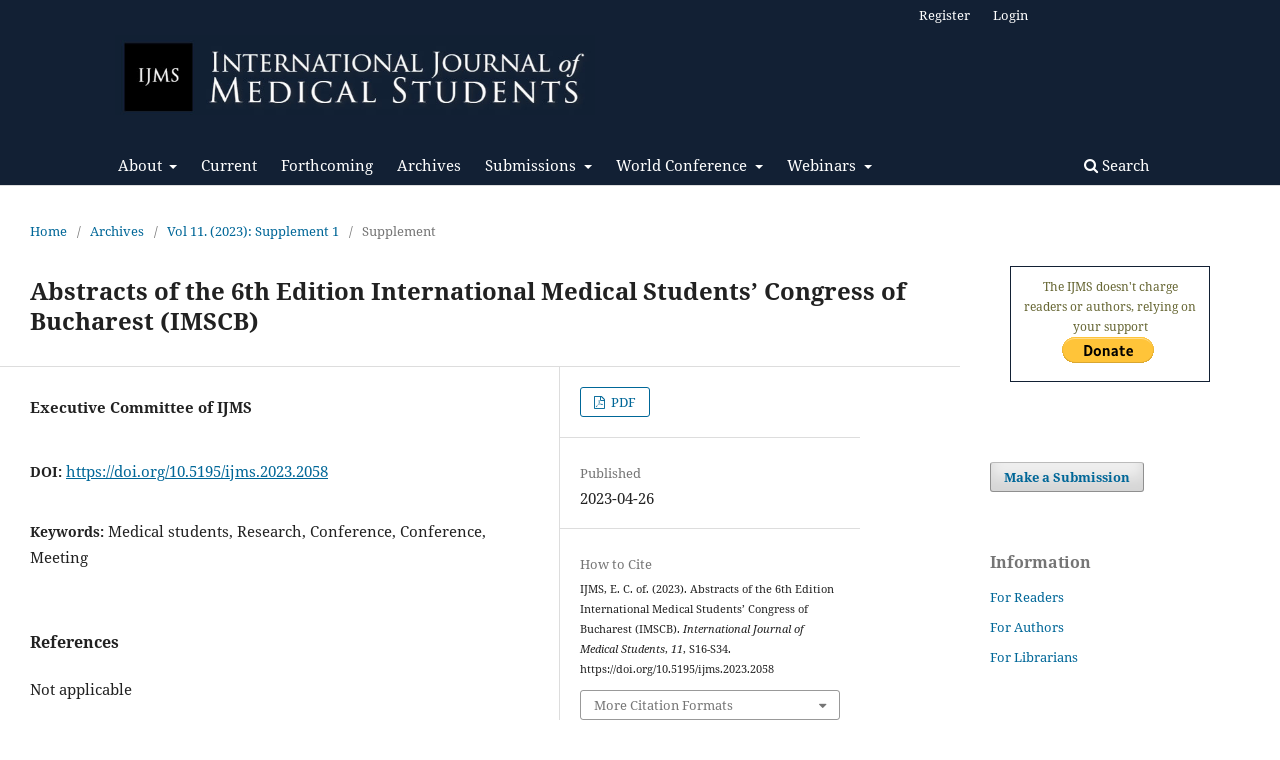

--- FILE ---
content_type: text/html; charset=utf-8
request_url: https://ijms.pitt.edu/IJMS/article/view/2058?articlesBySameAuthorPage=2
body_size: 49105
content:
<!DOCTYPE html>
<html lang="en-US" xml:lang="en-US">
<head>
	<meta charset="utf-8">
	<meta name="viewport" content="width=device-width, initial-scale=1.0">
	<title>
		Abstracts of the 6th Edition International Medical Students’ Congress of Bucharest (IMSCB)
							| International Journal of Medical Students
			</title>

	
<link rel="icon" href="https://ijms.pitt.edu/public/journals/1/favicon_en_US.png" />
<meta name="generator" content="Open Journal Systems 3.3.0.21" />
<link rel="schema.DC" href="http://purl.org/dc/elements/1.1/" />
<meta name="DC.Creator.PersonalName" content="Executive Committee of IJMS"/>
<meta name="DC.Date.created" scheme="ISO8601" content="2023-04-26"/>
<meta name="DC.Date.dateSubmitted" scheme="ISO8601" content="2023-04-21"/>
<meta name="DC.Date.issued" scheme="ISO8601" content="2023-12-19"/>
<meta name="DC.Date.modified" scheme="ISO8601" content="2023-12-19"/>
<meta name="DC.Format" scheme="IMT" content="application/pdf"/>
<meta name="DC.Identifier" content="2058"/>
<meta name="DC.Identifier.pageNumber" content="S16-S34"/>
<meta name="DC.Identifier.DOI" content="10.5195/ijms.2023.2058"/>
<meta name="DC.Identifier.URI" content="https://ijms.pitt.edu/IJMS/article/view/2058"/>
<meta name="DC.Language" scheme="ISO639-1" content="en"/>
<meta name="DC.Rights" content="Copyright (c) 2023 Executive Committee of IJMS"/>
<meta name="DC.Rights" content="https://creativecommons.org/licenses/by/4.0"/>
<meta name="DC.Source" content="International Journal of Medical Students"/>
<meta name="DC.Source.ISSN" content="2076-6327"/>
<meta name="DC.Source.URI" content="https://ijms.pitt.edu/IJMS"/>
<meta name="DC.Subject" xml:lang="en" content="Medical students"/>
<meta name="DC.Subject" xml:lang="en" content="Research, Conference"/>
<meta name="DC.Subject" xml:lang="en" content="Conference"/>
<meta name="DC.Subject" xml:lang="en" content="Meeting"/>
<meta name="DC.Title" content="Abstracts of the 6th Edition International Medical Students’ Congress of Bucharest (IMSCB)"/>
<meta name="DC.Type" content="Text.Serial.Journal"/>
<meta name="DC.Type.articleType" content="Supplement"/>
<meta name="gs_meta_revision" content="1.1"/>
<meta name="citation_journal_title" content="International Journal of Medical Students"/>
<meta name="citation_journal_abbrev" content="Int J Med Stud"/>
<meta name="citation_issn" content="2076-6327"/> 
<meta name="citation_author" content="Executive Committee of IJMS"/>
<meta name="citation_title" content="Abstracts of the 6th Edition International Medical Students’ Congress of Bucharest (IMSCB)"/>
<meta name="citation_language" content="en"/>
<meta name="citation_date" content="2023/04/26"/>
<meta name="citation_firstpage" content="S16"/>
<meta name="citation_lastpage" content="S34"/>
<meta name="citation_doi" content="10.5195/ijms.2023.2058"/>
<meta name="citation_abstract_html_url" content="https://ijms.pitt.edu/IJMS/article/view/2058"/>
<meta name="citation_keywords" xml:lang="en" content="Medical students"/>
<meta name="citation_keywords" xml:lang="en" content="Research, Conference"/>
<meta name="citation_keywords" xml:lang="en" content="Conference"/>
<meta name="citation_keywords" xml:lang="en" content="Meeting"/>
<meta name="citation_pdf_url" content="https://ijms.pitt.edu/IJMS/article/download/2058/2132"/>
<meta name="citation_reference" content="Not applicable"/>
<!-- Go to www.addthis.com/dashboard to customize your tools -->
<script type="text/javascript" src="//s7.addthis.com/js/300/addthis_widget.js#pubid=ra-5d712a92e6f16faf"></script>
	<link rel="stylesheet" href="https://ijms.pitt.edu/IJMS/$$$call$$$/page/page/css?name=stylesheet" type="text/css" /><link rel="stylesheet" href="https://ijms.pitt.edu/IJMS/$$$call$$$/page/page/css?name=font" type="text/css" /><link rel="stylesheet" href="https://ijms.pitt.edu/lib/pkp/styles/fontawesome/fontawesome.css?v=3.3.0.21" type="text/css" /><link rel="stylesheet" href="https://ijms.pitt.edu/plugins/generic/citations/css/citations.css?v=3.3.0.21" type="text/css" /><link rel="stylesheet" href="https://ijms.pitt.edu/public/journals/1/styleSheet.css?d=2022-07-18+11%3A48%3A00" type="text/css" />
</head>
<body class="pkp_page_article pkp_op_view has_site_logo" dir="ltr">

	<div class="pkp_structure_page">

				<header class="pkp_structure_head" id="headerNavigationContainer" role="banner">
						
 <nav class="cmp_skip_to_content" aria-label="Jump to content links">
	<a href="#pkp_content_main">Skip to main content</a>
	<a href="#siteNav">Skip to main navigation menu</a>
		<a href="#pkp_content_footer">Skip to site footer</a>
</nav>

			<div class="pkp_head_wrapper">

				<div class="pkp_site_name_wrapper">
					<button class="pkp_site_nav_toggle">
						<span>Open Menu</span>
					</button>
										<div class="pkp_site_name">
																<a href="						https://ijms.pitt.edu/IJMS/index
					" class="is_img">
							<img src="https://ijms.pitt.edu/public/journals/1/pageHeaderLogoImage_en_US.jpg" width="719" height="120" alt="International Journal of Medical Students" />
						</a>
										</div>
				</div>

				
				<nav class="pkp_site_nav_menu" aria-label="Site Navigation">
					<a id="siteNav"></a>
					<div class="pkp_navigation_primary_row">
						<div class="pkp_navigation_primary_wrapper">
																				<ul id="navigationPrimary" class="pkp_navigation_primary pkp_nav_list">
								<li class="">
				<a href="https://ijms.info/IJMS/about">
					About
				</a>
									<ul>
																					<li class="">
									<a href="https://ijms.pitt.edu/IJMS/about">
										About the Journal
									</a>
								</li>
																												<li class="">
									<a href="https://ijms.pitt.edu/IJMS/about/editorialTeam">
										Editorial Team
									</a>
								</li>
																												<li class="">
									<a href="https://ijms.info/IJMS/about#indexing">
										Indexing
									</a>
								</li>
																												<li class="">
									<a href="http://ijms.info/IJMS/statistics">
										Statistics
									</a>
								</li>
																												<li class="">
									<a href="https://ijms.info/IJMS/about#policies">
										Policies
									</a>
								</li>
																												<li class="">
									<a href="https://ijms.info/IJMS/about#license">
										License
									</a>
								</li>
																												<li class="">
									<a href="https://ijms.info/IJMS/about#others">
										Others
									</a>
								</li>
																												<li class="">
									<a href="https://ijms.pitt.edu/IJMS/announcement">
										Announcements
									</a>
								</li>
																		</ul>
							</li>
								<li class="">
				<a href="https://ijms.pitt.edu/IJMS/issue/current">
					Current
				</a>
							</li>
								<li class="">
				<a href="https://ijms.info/IJMS/issue/view/forthcoming">
					Forthcoming
				</a>
							</li>
								<li class="">
				<a href="https://ijms.pitt.edu/IJMS/issue/archive">
					Archives
				</a>
							</li>
								<li class="">
				<a href="https://ijms.pitt.edu/IJMS/about/submissions">
					Submissions
				</a>
									<ul>
																					<li class="">
									<a href="https://ijms.pitt.edu/IJMS/about/submissions">
										Instructions for Authors
									</a>
								</li>
																												<li class="">
									<a href="https://ijms.info/IJMS/about/submissions#articleType">
										Article Types
									</a>
								</li>
																												<li class="">
									<a href="https://ijms.info/IJMS/about/submissions#generalinstructions">
										General Instructions
									</a>
								</li>
																												<li class="">
									<a href="https://ijms.info/IJMS/about/submissions#publishingCriteria">
										Publishing Criteria
									</a>
								</li>
																												<li class="">
									<a href="https://ijms.info/IJMS/about/submissions#submissionAndEditorial">
										Submission Process
									</a>
								</li>
																												<li class="">
									<a href="https://ijms.info/IJMS/about/submissions#editorialEthic">
										Editorial Ethics
									</a>
								</li>
																												<li class="">
									<a href="https://ijms.info/IJMS/about/submissions#copyright">
										Copyright Notice
									</a>
								</li>
																												<li class="">
									<a href="https://ijms.pitt.edu/IJMS/about/privacy">
										Privacy Statement
									</a>
								</li>
																		</ul>
							</li>
								<li class="">
				<a href="https://ijms.info/IJMS/Conference">
					World Conference
				</a>
									<ul>
																					<li class="">
									<a href="https://ijms.pitt.edu/IJMS/Conference/welcome">
										Welcome message
									</a>
								</li>
																												<li class="">
									<a href="https://ijms.pitt.edu/IJMS/Conference/norms">
										Submission Guidelines
									</a>
								</li>
																												<li class="">
									<a href="https://ijms.pitt.edu/IJMS/Conference/sponsors">
										Sponsors & Partners
									</a>
								</li>
																												<li class="">
									<a href="https://ijms.pitt.edu/IJMS/Conference/editions">
										WCMSR Editions
									</a>
								</li>
																		</ul>
							</li>
								<li class="">
				<a href="https://ijms.info/IJMS/webinars">
					Webinars
				</a>
									<ul>
																					<li class="">
									<a href="https://ijms.pitt.edu/IJMS/webinars/meded">
										MedEd Research Webinars
									</a>
								</li>
																												<li class="">
									<a href="https://ijms.pitt.edu/IJMS/webinars/pathways">
										Research Pathways
									</a>
								</li>
																		</ul>
							</li>
			</ul>

				

																						<div class="pkp_navigation_search_wrapper">
									<a href="https://ijms.pitt.edu/IJMS/search" class="pkp_search pkp_search_desktop">
										<span class="fa fa-search" aria-hidden="true"></span>
										Search
									</a>
								</div>
													</div>
					</div>
					<div class="pkp_navigation_user_wrapper" id="navigationUserWrapper">
							<ul id="navigationUser" class="pkp_navigation_user pkp_nav_list">
								<li class="profile">
				<a href="https://ijms.pitt.edu/IJMS/user/register">
					Register
				</a>
							</li>
								<li class="profile">
				<a href="https://ijms.pitt.edu/IJMS/login">
					Login
				</a>
							</li>
										</ul>

					</div>
				</nav>
			</div><!-- .pkp_head_wrapper -->
		</header><!-- .pkp_structure_head -->

						<div class="pkp_structure_content has_sidebar">
			<div class="pkp_structure_main" role="main">
				<a id="pkp_content_main"></a>

<div class="page page_article">
			<nav class="cmp_breadcrumbs" role="navigation" aria-label="You are here:">
	<ol>
		<li>
			<a href="https://ijms.pitt.edu/IJMS/index">
				Home
			</a>
			<span class="separator">/</span>
		</li>
		<li>
			<a href="https://ijms.pitt.edu/IJMS/issue/archive">
				Archives
			</a>
			<span class="separator">/</span>
		</li>
					<li>
				<a href="https://ijms.pitt.edu/IJMS/issue/view/v11suppl01">
					Vol 11. (2023): Supplement 1
				</a>
				<span class="separator">/</span>
			</li>
				<li class="current" aria-current="page">
			<span aria-current="page">
									Supplement
							</span>
		</li>
	</ol>
</nav>
	
		  	 <article class="obj_article_details">

		
	<h1 class="page_title">
		Abstracts of the 6th Edition International Medical Students’ Congress of Bucharest (IMSCB)
	</h1>

	
	<div class="row">
		<div class="main_entry">

							<section class="item authors">
					<h2 class="pkp_screen_reader">Authors</h2>
					<ul class="authors">
											<li>
							<span class="name">
								Executive Committee of IJMS
							</span>
																				</li>
										</ul>
				</section>
			
																												<section class="item doi">
						<h2 class="label">
														DOI:
						</h2>
						<span class="value">
							<a href="https://doi.org/10.5195/ijms.2023.2058">
								https://doi.org/10.5195/ijms.2023.2058
							</a>
						</span>
					</section>
							
									<section class="item keywords">
				<h2 class="label">
										Keywords:
				</h2>
				<span class="value">
											Medical students, 											Research, Conference, 											Conference, 											Meeting									</span>
			</section>
			
						
			 <!-- Plum Analytics -->
<a href="https://plu.mx/plum/a/?doi=10.5195/ijms.2023.2058" class="plumx-summary" data-hide-when-empty="true" data-orientation="horizontal" ></a>
<!-- /Plum Analytics -->


																			
										<section class="item references">
					<h2 class="label">
						References
					</h2>
					<div class="value">
																					<p>Not applicable </p>
																		</div>
				</section>
			
		</div><!-- .main_entry -->

		<div class="entry_details">

						
										<div class="item galleys">
					<h2 class="pkp_screen_reader">
						Downloads
					</h2>
					<ul class="value galleys_links">
													<li>
								
	
							

<a class="obj_galley_link pdf" href="https://ijms.pitt.edu/IJMS/article/view/2058/2132">

		
	PDF

	</a>
							</li>
											</ul>
				</div>
						
						<div class="item published">
				<section class="sub_item">
					<h2 class="label">
						Published
					</h2>
					<div class="value">
																			<span>2023-04-26</span>
																	</div>
				</section>
							</div>
			
										<div class="item citation">
					<section class="sub_item citation_display">
						<h2 class="label">
							How to Cite
						</h2>
						<div class="value">
							<div id="citationOutput" role="region" aria-live="polite">
								<div class="csl-bib-body">
  <div class="csl-entry">IJMS, E. C. of. (2023). Abstracts of the 6th Edition International Medical Students’ Congress of Bucharest (IMSCB). <i>International Journal of Medical Students</i>, <i>11</i>, S16-S34. https://doi.org/10.5195/ijms.2023.2058</div>
</div>
							</div>
							<div class="citation_formats">
								<button class="cmp_button citation_formats_button" aria-controls="cslCitationFormats" aria-expanded="false" data-csl-dropdown="true">
									More Citation Formats
								</button>
								<div id="cslCitationFormats" class="citation_formats_list" aria-hidden="true">
									<ul class="citation_formats_styles">
																					<li>
												<a
													rel="nofollow"
													aria-controls="citationOutput"
													href="https://ijms.pitt.edu/IJMS/citationstylelanguage/get/acm-sig-proceedings?submissionId=2058&amp;publicationId=2134"
													data-load-citation
													data-json-href="https://ijms.pitt.edu/IJMS/citationstylelanguage/get/acm-sig-proceedings?submissionId=2058&amp;publicationId=2134&amp;return=json"
												>
													ACM
												</a>
											</li>
																					<li>
												<a
													rel="nofollow"
													aria-controls="citationOutput"
													href="https://ijms.pitt.edu/IJMS/citationstylelanguage/get/acs-nano?submissionId=2058&amp;publicationId=2134"
													data-load-citation
													data-json-href="https://ijms.pitt.edu/IJMS/citationstylelanguage/get/acs-nano?submissionId=2058&amp;publicationId=2134&amp;return=json"
												>
													ACS
												</a>
											</li>
																					<li>
												<a
													rel="nofollow"
													aria-controls="citationOutput"
													href="https://ijms.pitt.edu/IJMS/citationstylelanguage/get/apa?submissionId=2058&amp;publicationId=2134"
													data-load-citation
													data-json-href="https://ijms.pitt.edu/IJMS/citationstylelanguage/get/apa?submissionId=2058&amp;publicationId=2134&amp;return=json"
												>
													APA
												</a>
											</li>
																					<li>
												<a
													rel="nofollow"
													aria-controls="citationOutput"
													href="https://ijms.pitt.edu/IJMS/citationstylelanguage/get/associacao-brasileira-de-normas-tecnicas?submissionId=2058&amp;publicationId=2134"
													data-load-citation
													data-json-href="https://ijms.pitt.edu/IJMS/citationstylelanguage/get/associacao-brasileira-de-normas-tecnicas?submissionId=2058&amp;publicationId=2134&amp;return=json"
												>
													ABNT
												</a>
											</li>
																					<li>
												<a
													rel="nofollow"
													aria-controls="citationOutput"
													href="https://ijms.pitt.edu/IJMS/citationstylelanguage/get/chicago-author-date?submissionId=2058&amp;publicationId=2134"
													data-load-citation
													data-json-href="https://ijms.pitt.edu/IJMS/citationstylelanguage/get/chicago-author-date?submissionId=2058&amp;publicationId=2134&amp;return=json"
												>
													Chicago
												</a>
											</li>
																					<li>
												<a
													rel="nofollow"
													aria-controls="citationOutput"
													href="https://ijms.pitt.edu/IJMS/citationstylelanguage/get/harvard-cite-them-right?submissionId=2058&amp;publicationId=2134"
													data-load-citation
													data-json-href="https://ijms.pitt.edu/IJMS/citationstylelanguage/get/harvard-cite-them-right?submissionId=2058&amp;publicationId=2134&amp;return=json"
												>
													Harvard
												</a>
											</li>
																					<li>
												<a
													rel="nofollow"
													aria-controls="citationOutput"
													href="https://ijms.pitt.edu/IJMS/citationstylelanguage/get/ieee?submissionId=2058&amp;publicationId=2134"
													data-load-citation
													data-json-href="https://ijms.pitt.edu/IJMS/citationstylelanguage/get/ieee?submissionId=2058&amp;publicationId=2134&amp;return=json"
												>
													IEEE
												</a>
											</li>
																					<li>
												<a
													rel="nofollow"
													aria-controls="citationOutput"
													href="https://ijms.pitt.edu/IJMS/citationstylelanguage/get/modern-language-association?submissionId=2058&amp;publicationId=2134"
													data-load-citation
													data-json-href="https://ijms.pitt.edu/IJMS/citationstylelanguage/get/modern-language-association?submissionId=2058&amp;publicationId=2134&amp;return=json"
												>
													MLA
												</a>
											</li>
																					<li>
												<a
													rel="nofollow"
													aria-controls="citationOutput"
													href="https://ijms.pitt.edu/IJMS/citationstylelanguage/get/turabian-fullnote-bibliography?submissionId=2058&amp;publicationId=2134"
													data-load-citation
													data-json-href="https://ijms.pitt.edu/IJMS/citationstylelanguage/get/turabian-fullnote-bibliography?submissionId=2058&amp;publicationId=2134&amp;return=json"
												>
													Turabian
												</a>
											</li>
																					<li>
												<a
													rel="nofollow"
													aria-controls="citationOutput"
													href="https://ijms.pitt.edu/IJMS/citationstylelanguage/get/vancouver?submissionId=2058&amp;publicationId=2134"
													data-load-citation
													data-json-href="https://ijms.pitt.edu/IJMS/citationstylelanguage/get/vancouver?submissionId=2058&amp;publicationId=2134&amp;return=json"
												>
													Vancouver
												</a>
											</li>
																			</ul>
																			<div class="label">
											Download Citation
										</div>
										<ul class="citation_formats_styles">
																							<li>
													<a href="https://ijms.pitt.edu/IJMS/citationstylelanguage/download/ris?submissionId=2058&amp;publicationId=2134">
														<span class="fa fa-download"></span>
														Endnote/Zotero/Mendeley (RIS)
													</a>
												</li>
																							<li>
													<a href="https://ijms.pitt.edu/IJMS/citationstylelanguage/download/bibtex?submissionId=2058&amp;publicationId=2134">
														<span class="fa fa-download"></span>
														BibTeX
													</a>
												</li>
																					</ul>
																	</div>
							</div>
						</div>
					</section>
				</div>
			
										<div class="item issue">

											<section class="sub_item">
							<h2 class="label">
								Issue
							</h2>
							<div class="value">
								<a class="title" href="https://ijms.pitt.edu/IJMS/issue/view/v11suppl01">
									Vol 11. (2023): Supplement 1
								</a>
							</div>
						</section>
					
											<section class="sub_item">
							<h2 class="label">
								Section
							</h2>
							<div class="value">
								Supplement
							</div>
						</section>
					
									</div>
			
															
										<div class="item copyright">
					<h2 class="label">
						License
					</h2>
																										<p>Copyright (c) 2023 Executive Committee of IJMS</p>
														<a rel="license" href="https://creativecommons.org/licenses/by/4.0/"><img alt="Creative Commons License" src="//i.creativecommons.org/l/by/4.0/88x31.png" /></a><p>This work is licensed under a <a rel="license" href="https://creativecommons.org/licenses/by/4.0/">Creative Commons Attribution 4.0 International License</a>.</p>
																<p id="copyright">Authors who publish with this journal agree to the following terms:</p>
<ol>
<li class="show">The Author retains copyright in the Work, where the term “Work” shall include all digital objects that may result in subsequent electronic publication or distribution.</li>
<li class="show">Upon acceptance of the Work, the author shall grant to the Publisher the right of first publication of the Work.</li>
<li class="show">The Author shall grant to the Publisher and its agents the nonexclusive perpetual right and license to publish, archive, and make accessible the Work in whole or in part in all forms of media now or hereafter known under a&nbsp;<a href="http://creativecommons.org/licenses/by/4.0/" target="_blank" rel="noopener">Creative Commons Attribution 4.0 International License</a>&nbsp;or its equivalent, which, for the avoidance of doubt, allows others to copy, distribute, and transmit the Work under the following conditions:
<ol>
<li class="show">Attribution—other users must attribute the Work in the manner specified by the author as indicated on the journal Web site; with the understanding that the above condition can be waived with permission from the Author and that where the Work or any of its elements is in the public domain under applicable law, that status is in no way affected by the license.</li>
<li class="show">The Author is able to enter into separate, additional contractual arrangements for the nonexclusive distribution of the journal's published version of the Work (e.g., post it to an institutional repository or publish it in a book), as long as there is provided in the document an acknowledgment of its initial publication in this journal.</li>
<li class="show">Authors are permitted and encouraged to post online a prepublication manuscript (but not the Publisher’s final formatted PDF version of the Work) in institutional repositories or on their Websites prior to and during the submission process, as it can lead to productive exchanges, as well as earlier and greater citation of published work. Any such posting made before acceptance and publication of the Work shall be updated upon publication to include a reference to the Publisher-assigned DOI (Digital Object Identifier) and a link to the online abstract for the final published Work in the Journal.</li>
<li class="show">Upon Publisher’s request, the Author agrees to furnish promptly to Publisher, at the Author’s own expense, written evidence of the permissions, licenses, and consents for use of third-party material included within the Work, except as determined by Publisher to be covered by the principles of Fair Use.</li>
<li class="show">The Author represents and warrants that:<br>
<ol>
<li class="show">the Work is the Author’s original work;</li>
<li class="show">the Author has not transferred, and will not transfer, exclusive rights in the Work to any third party;</li>
<li class="show">the Work is not pending review or under consideration by another publisher;</li>
<li class="show">the Work has not previously been published;</li>
<li class="show">the Work contains no misrepresentation or infringement of the Work or property of other authors or third parties; and</li>
<li class="show">the Work contains no libel, invasion of privacy, or other unlawful matter.</li>
</ol>
</li>
<li class="show">The Author agrees to indemnify and hold Publisher harmless from the Author’s breach of the representations and warranties contained in Paragraph 6 above, as well as any claim or proceeding relating to Publisher’s use and publication of any content contained in the Work, including third-party content.</li>
</ol>
</li>
</ol>
<p><em>Enforcement of copyright</em></p>
<p>The IJMS takes the protection of copyright very seriously.</p>
<p>If the IJMS discovers that you have used its copyright materials in contravention of the license above, the IJMS may bring legal proceedings against you seeking reparation and an injunction to stop you using those materials. You could also be ordered to pay legal costs.</p>
<p>If you become aware of any use of the IJMS' copyright materials that contravenes or may contravene the license above, please report this by email to <a href="mailto:contact@ijms.org">contact@ijms.org</a></p>
<p>&nbsp;</p>
<p><em>Infringing material</em></p>
<p>If you become aware of any material on the website that you believe infringes your or any other person's copyright, please report this by email to&nbsp;<a href="mailto:contact@ijms.org">contact@ijms.org</a></p>
				</div>
			
			

		</div><!-- .entry_details -->
	</div><!-- .row -->

</article>

	<!-- Plum Analytics -->
<script type="text/javascript" src="//cdn.plu.mx/widget-all.js"></script>
<!-- /Plum Analytics -->



</div><!-- .page -->

	</div><!-- pkp_structure_main -->

									<div class="pkp_structure_sidebar left" role="complementary" aria-label="Sidebar">
				<div class="pkp_block block_custom" id="customblock-donate">
	<h2 class="title pkp_screen_reader">donate</h2>
	<div class="content">
		<div style="width: 200px; border: solid 1px #122034; color: #663; padding: 10px 10px 10px 10px; margin: 20px;">
<div style="text-align: center; width: 100%; margin-left auto;margin-right: auto; margin-bottom: 2px; font-size: 12px; font-family: Noto Serif;"><center>The IJMS doesn't charge readers or authors, relying on your support</center><form action="https://www.paypal.com/donate" method="post" target="_top"><input name="hosted_button_id" type="hidden" value="2E7CL9ZFUCWLG"> <a href="https://www.paypal.com/donate/?hosted_button_id=Y79JXC5KK7TRN" target="_blank" rel="noopener"><input title="PayPal - The safer, easier way to pay online!" alt="Donate with PayPal button" name="submit" src="https://www.paypalobjects.com/en_US/i/btn/btn_donate_LG.gif" type="image"> </a><img src="https://www.paypal.com/en_US/i/scr/pixel.gif" alt="" width="1" height="1" border="0"></form></div>
</div>
	</div>
</div>
<div class="pkp_block block_make_submission">
	<h2 class="pkp_screen_reader">
		Make a Submission
	</h2>

	<div class="content">
		<a class="block_make_submission_link" href="https://ijms.pitt.edu/IJMS/about/submissions">
			Make a Submission
		</a>
	</div>
</div>
<div class="pkp_block block_information">
	<h2 class="title">Information</h2>
	<div class="content">
		<ul>
							<li>
					<a href="https://ijms.pitt.edu/IJMS/information/readers">
						For Readers
					</a>
				</li>
										<li>
					<a href="https://ijms.pitt.edu/IJMS/information/authors">
						For Authors
					</a>
				</li>
										<li>
					<a href="https://ijms.pitt.edu/IJMS/information/librarians">
						For Librarians
					</a>
				</li>
					</ul>
	</div>
</div>
<div class="pkp_block block_custom" id="customblock-sponsor">
	<h2 class="title pkp_screen_reader">Sponsor</h2>
	<div class="content">
		<div style="width: 200px; border: solid 1px #122034; color: #663; padding: 10px 10px 10px 10px; margin: 20px;">
<div>Are you looking for a place to showcase your company or organization? Contact us at <a href="mailto:sponsors@ijms.info, sponsors@ijms.info">sponsors@ijms.info</a></div>
</div>
	</div>
</div>
<div class="pkp_block block_browse">
	<h2 class="title">
		Browse
	</h2>

	<nav class="content" role="navigation" aria-label="Browse">
		<ul>
							<li class="has_submenu">
					Categories
					<ul>
													<li class="category_50">
								<a href="https://ijms.pitt.edu/IJMS/catalog/category/Specialties">
									Clinical Specialties
								</a>
							</li>
													<li class="category_2 is_sub">
								<a href="https://ijms.pitt.edu/IJMS/catalog/category/obstetricsgynecology">
									Obstetrics &amp; Gynecology
								</a>
							</li>
													<li class="category_3 is_sub">
								<a href="https://ijms.pitt.edu/IJMS/catalog/category/opthalmology">
									Ophthalmology
								</a>
							</li>
													<li class="category_6 is_sub">
								<a href="https://ijms.pitt.edu/IJMS/catalog/category/cardiovascular">
									Cardiovascular
								</a>
							</li>
													<li class="category_9 is_sub">
								<a href="https://ijms.pitt.edu/IJMS/catalog/category/dermatology">
									Dermatology
								</a>
							</li>
													<li class="category_11 is_sub">
								<a href="https://ijms.pitt.edu/IJMS/catalog/category/emergencymedicine">
									Emergency Medicine
								</a>
							</li>
													<li class="category_12 is_sub">
								<a href="https://ijms.pitt.edu/IJMS/catalog/category/endocrinology">
									Endocrinology
								</a>
							</li>
													<li class="category_13 is_sub">
								<a href="https://ijms.pitt.edu/IJMS/catalog/category/otolaryngologyheadneck">
									Otolaryngology,  Head &amp; Neck Surgery
								</a>
							</li>
													<li class="category_15 is_sub">
								<a href="https://ijms.pitt.edu/IJMS/catalog/category/genetics">
									Genetics
								</a>
							</li>
													<li class="category_16 is_sub">
								<a href="https://ijms.pitt.edu/IJMS/catalog/category/geriatrics">
									Geriatrics
								</a>
							</li>
													<li class="category_17 is_sub">
								<a href="https://ijms.pitt.edu/IJMS/catalog/category/gastroenterology">
									Gastroenterology
								</a>
							</li>
													<li class="category_18 is_sub">
								<a href="https://ijms.pitt.edu/IJMS/catalog/category/hematology">
									Hematology
								</a>
							</li>
													<li class="category_19 is_sub">
								<a href="https://ijms.pitt.edu/IJMS/catalog/category/immunology">
									Immunology
								</a>
							</li>
													<li class="category_20 is_sub">
								<a href="https://ijms.pitt.edu/IJMS/catalog/category/infectiousdiseases">
									Infectious Diseases
								</a>
							</li>
													<li class="category_23 is_sub">
								<a href="https://ijms.pitt.edu/IJMS/catalog/category/microbiology">
									Microbiology
								</a>
							</li>
													<li class="category_25 is_sub">
								<a href="https://ijms.pitt.edu/IJMS/catalog/category/musculoskeletal">
									Musculoskeletal Disorders
								</a>
							</li>
													<li class="category_27 is_sub">
								<a href="https://ijms.pitt.edu/IJMS/catalog/category/nephrology">
									Nephrology
								</a>
							</li>
													<li class="category_28 is_sub">
								<a href="https://ijms.pitt.edu/IJMS/catalog/category/neurology">
									Neurology
								</a>
							</li>
													<li class="category_29 is_sub">
								<a href="https://ijms.pitt.edu/IJMS/catalog/category/oncology">
									Oncology
								</a>
							</li>
													<li class="category_30 is_sub">
								<a href="https://ijms.pitt.edu/IJMS/catalog/category/originalresearch">
									Original Research 
								</a>
							</li>
													<li class="category_31 is_sub">
								<a href="https://ijms.pitt.edu/IJMS/catalog/category/orthopedics">
									Orthopedics
								</a>
							</li>
													<li class="category_33 is_sub">
								<a href="https://ijms.pitt.edu/IJMS/catalog/category/pediatrics">
									Pediatrics
								</a>
							</li>
													<li class="category_34 is_sub">
								<a href="https://ijms.pitt.edu/IJMS/catalog/category/pathology">
									Pathology
								</a>
							</li>
													<li class="category_36 is_sub">
								<a href="https://ijms.pitt.edu/IJMS/catalog/category/psychiatry">
									Psychiatry
								</a>
							</li>
													<li class="category_38 is_sub">
								<a href="https://ijms.pitt.edu/IJMS/catalog/category/respiratory">
									Respiratory
								</a>
							</li>
													<li class="category_39 is_sub">
								<a href="https://ijms.pitt.edu/IJMS/catalog/category/rheumatology">
									Rheumatology
								</a>
							</li>
													<li class="category_40 is_sub">
								<a href="https://ijms.pitt.edu/IJMS/catalog/category/sportsmedicine">
									Sports Medicine
								</a>
							</li>
													<li class="category_41 is_sub">
								<a href="https://ijms.pitt.edu/IJMS/catalog/category/surgery">
									Surgery
								</a>
							</li>
													<li class="category_45 is_sub">
								<a href="https://ijms.pitt.edu/IJMS/catalog/category/urology">
									Urology
								</a>
							</li>
													<li class="category_46 is_sub">
								<a href="https://ijms.pitt.edu/IJMS/catalog/category/PMR">
									Physical Medicine &amp; Rehabilitation
								</a>
							</li>
													<li class="category_1">
								<a href="https://ijms.pitt.edu/IJMS/catalog/category/covid19">
									COVID-19
								</a>
							</li>
													<li class="category_5">
								<a href="https://ijms.pitt.edu/IJMS/catalog/category/abstracts">
									Meeting Abstracts
								</a>
							</li>
													<li class="category_21">
								<a href="https://ijms.pitt.edu/IJMS/catalog/category/medicaleducation">
									Medical Education
								</a>
							</li>
													<li class="category_22">
								<a href="https://ijms.pitt.edu/IJMS/catalog/category/medicalethics">
									Medical Ethics
								</a>
							</li>
													<li class="category_24">
								<a href="https://ijms.pitt.edu/IJMS/catalog/category/molecularmedicine">
									Molecular Medicine
								</a>
							</li>
													<li class="category_32">
								<a href="https://ijms.pitt.edu/IJMS/catalog/category/other">
									Other
								</a>
							</li>
													<li class="category_35">
								<a href="https://ijms.pitt.edu/IJMS/catalog/category/pharmacology">
									Pharmacology
								</a>
							</li>
													<li class="category_49">
								<a href="https://ijms.pitt.edu/IJMS/catalog/category/AI">
									Artificial Intelligence/Machine Learning in Medicine
								</a>
							</li>
													<li class="category_51">
								<a href="https://ijms.pitt.edu/IJMS/catalog/category/publichealthcommunitymedicine">
									Public Health and Community Medicine
								</a>
							</li>
													<li class="category_4 is_sub">
								<a href="https://ijms.pitt.edu/IJMS/catalog/category/familymedicine">
									Family Medicine
								</a>
							</li>
													<li class="category_8 is_sub">
								<a href="https://ijms.pitt.edu/IJMS/catalog/category/communitymedicine">
									Community Medicine
								</a>
							</li>
													<li class="category_37 is_sub">
								<a href="https://ijms.pitt.edu/IJMS/catalog/category/publichealth">
									Public Health
								</a>
							</li>
													<li class="category_48 is_sub">
								<a href="https://ijms.pitt.edu/IJMS/catalog/category/global_health">
									Global Health
								</a>
							</li>
													<li class="category_52">
								<a href="https://ijms.pitt.edu/IJMS/catalog/category/designs">
									Research Designs
								</a>
							</li>
													<li class="category_7 is_sub">
								<a href="https://ijms.pitt.edu/IJMS/catalog/category/casereport">
									Case Report
								</a>
							</li>
													<li class="category_26 is_sub">
								<a href="https://ijms.pitt.edu/IJMS/catalog/category/narrative">
									Narrative Review
								</a>
							</li>
													<li class="category_42 is_sub">
								<a href="https://ijms.pitt.edu/IJMS/catalog/category/systematicreview">
									Systematic Review
								</a>
							</li>
													<li class="category_47 is_sub">
								<a href="https://ijms.pitt.edu/IJMS/catalog/category/editorials">
									Editorials
								</a>
							</li>
													<li class="category_14 is_sub">
								<a href="https://ijms.pitt.edu/IJMS/catalog/category/experiencesletters">
									Experience Articles and Letters
								</a>
							</li>
											</ul>
				</li>
					</ul>
	</nav>
</div><!-- .block_browse -->
<div class="pkp_block block_web_feed">
	<h2 class="title">Current Issue</h2>
	<div class="content">
		<ul>
			<li>
				<a href="https://ijms.pitt.edu/IJMS/gateway/plugin/WebFeedGatewayPlugin/atom">
					<img src="https://ijms.pitt.edu/lib/pkp/templates/images/atom.svg" alt="Atom logo">
				</a>
			</li>
			<li>
				<a href="https://ijms.pitt.edu/IJMS/gateway/plugin/WebFeedGatewayPlugin/rss2">
					<img src="https://ijms.pitt.edu/lib/pkp/templates/images/rss20_logo.svg" alt="RSS2 logo">
				</a>
			</li>
			<li>
				<a href="https://ijms.pitt.edu/IJMS/gateway/plugin/WebFeedGatewayPlugin/rss">
					<img src="https://ijms.pitt.edu/lib/pkp/templates/images/rss10_logo.svg" alt="RSS1 logo">
				</a>
			</li>
		</ul>
	</div>
</div>
	<style type="text/css">
		.block_announcements_article:not(:last-child) {
			padding-bottom: 1.5em;
			border-bottom: 1px solid;

		}

		.block_announcements_article {
			text-align: left;
		}
	</style>
	<div class="pkp_block block_announcements">
		<h2 class="title">Announcements</h2>
		<div class="content">
							<article class="block_announcements_article">
					<h3 class="block_announcements_article_headline">
						<a href="https://ijms.pitt.edu/IJMS/announcement/view/83">
							Applications Now Open for All IJMS Editorial Positions – Apply Today
						</a>
					</h3>
					<time class="block_announcements_article_date" datetime="2025-11-21">
						<strong>November 21, 2025</strong>
					</time>
					<div class="block_announcements_article_content">
																										<p>Dear IJMS Readers,</p>
<p>We are pleased to announce that the <strong>International Journal of Medical Students (IJMS)</strong> is now accepting applications for <strong>all editorial positions</strong> for the upcoming cycle. We encourage motivated medical students and recent graduates from around the world to apply.</p>
<p>Please carefully review the full application form before submitting your materials. All required fields, documents, and training certificates must be completed to be...
											</div>
				</article>
							<article class="block_announcements_article">
					<h3 class="block_announcements_article_headline">
						<a href="https://ijms.pitt.edu/IJMS/announcement/view/82">
							Closing of the 2025 IJMS World Conference of Medical Student Research - Thank you note
						</a>
					</h3>
					<time class="block_announcements_article_date" datetime="2025-11-17">
						<strong>November 17, 2025</strong>
					</time>
					<div class="block_announcements_article_content">
																										<p>Dear IJMS Readers,</p>
<p>Thank you to everyone who joined us for the <strong><a href="https://ijms.info/IJMS/Conference/editions/2025">2025 IJMS World Conference of Medical Student Research (WCMSR)</a></strong>. This year’s fully online edition marked another milestone in our mission to expand global access to high-quality student research and to showcase the scientific achievements of medical students worldwide.</p>
<p>Over two days, the WCMSR brought together an international audience...
											</div>
				</article>
					</div>
	</div>
<div class="pkp_block block_Keywordcloud">
	<h2 class="title">Keywords</h2>
	<div class="content" id='wordcloud'></div>

	<script>
		function randomColor() {
			var colors = ['#1f77b4', '#ff7f0e', '#2ca02c', '#d62728', '#9467bd', '#8c564b', '#e377c2', '#7f7f7f', '#bcbd22', '#17becf'];
			return colors[Math.floor(Math.random()*colors.length)];
		}

					document.addEventListener("DOMContentLoaded", function() {
				var keywords = [{"text":"cover","size":1},{"text":"content","size":1},{"text":"credits","size":1},{"text":"spinal cord injury","size":1},{"text":"osteoporosis","size":1},{"text":"teriparatide","size":1},{"text":"bone density","size":1},{"text":"sost protein, human","size":1},{"text":"drug eruptions","size":1},{"text":"delated hypersensitivity","size":1},{"text":"gliptins","size":1},{"text":"antimicrobial agents","size":1},{"text":"titanium dioxide","size":1},{"text":"coronavirus","size":1},{"text":"sars-cov-2","size":1},{"text":"medical student","size":1},{"text":"medical education","size":1},{"text":"covid-19","size":1},{"text":"gender disparities","size":1},{"text":"gender","size":1},{"text":"disparities","size":1},{"text":"pandemic","size":1},{"text":"gender inequalities","size":1},{"text":"global surgery","size":1},{"text":"global health","size":1},{"text":"gender equity","size":1},{"text":"low- and middle-income countries","size":1},{"text":"gender minorities","size":1},{"text":"pseudogout","size":1},{"text":"calcium pyrophosphate deposition disease","size":1},{"text":"thrombophilia","size":1},{"text":"protein c deficiency","size":1},{"text":"cavernous sinus thrombosis","size":1},{"text":"case report","size":1},{"text":"covid-19 pandemic","size":1},{"text":"general health questionnaire ghq 28","size":1},{"text":"general anxiety disorder questionnaire gad7","size":1},{"text":"virtual learning","size":1},{"text":"university student well-being","size":1},{"text":"mild traumatic brain injury","size":1},{"text":"post-concussion syndrome","size":1},{"text":"perception","size":1},{"text":"qualitative research","size":1},{"text":"health knowledge","size":1},{"text":"attitudes","size":1},{"text":"practice","size":1},{"text":"chromosome disorders","size":1},{"text":"chromosome 18","size":1},{"text":"trisomy 18q","size":1},{"text":"partial trisomy","size":1}];
				var totalWeight = 0;
				var width = 300;
				var height = 200;
				var transitionDuration = 200;
				var length_keywords = keywords.length;
				var layout = d3.layout.cloud();

				layout.size([width, height])
					.words(keywords)
					.fontSize(function(d)
					{
						return fontSize(+d.size);
					})
					.on('end', draw);

				var svg = d3.select("#wordcloud").append("svg")
					.attr("viewBox", "0 0 " + width + " " + height)
					.attr("width", '100%');

				function update() {
					var words = layout.words();
					fontSize = d3.scaleLinear().range([16, 34]);
					if (words.length) {
						fontSize.domain([+words[words.length - 1].size || 1, +words[0].size]);
					}
				}

				keywords.forEach(function(item,index){totalWeight += item.size;});

				update();

				function draw(words, bounds) {
					var w = layout.size()[0],
						h = layout.size()[1];

					scaling = bounds
						? Math.min(
							w / Math.abs(bounds[1].x - w / 2),
							w / Math.abs(bounds[0].x - w / 2),
							h / Math.abs(bounds[1].y - h / 2),
							h / Math.abs(bounds[0].y - h / 2),
						) / 2
						: 1;

					svg
					.append("g")
					.attr(
						"transform",
						"translate(" + [w >> 1, h >> 1] + ")scale(" + scaling + ")",
					)
					.selectAll("text")
						.data(words)
					.enter().append("text")
						.style("font-size", function(d) { return d.size + "px"; })
						.style("font-family", 'serif')
						.style("fill", randomColor)
						.style('cursor', 'pointer')
						.style('opacity', 0.7)
						.attr('class', 'keyword')
						.attr("text-anchor", "middle")
						.attr("transform", function(d) {
							return "translate(" + [d.x, d.y] + ")rotate(" + d.rotate + ")";
						})
						.text(function(d) { return d.text; })
						.on("click", function(d, i){
							window.location = "https://ijms.pitt.edu/IJMS/search?query=QUERY_SLUG".replace(/QUERY_SLUG/, encodeURIComponent(''+d.text+''));
						})
						.on("mouseover", function(d, i) {
							d3.select(this).transition()
								.duration(transitionDuration)
								.style('font-size',function(d) { return (d.size + 3) + "px"; })
								.style('opacity', 1);
						})
						.on("mouseout", function(d, i) {
							d3.select(this).transition()
								.duration(transitionDuration)
								.style('font-size',function(d) { return d.size + "px"; })
								.style('opacity', 0.7);
						})
						.on('resize', function() { update() });
				}

				layout.start();

			});
			</script>
</div>
<div class="pkp_block block_twitter">
    <span class="title">Tweets by @TheIJMS</span>
    <div class="content" style="max-height: 500px; overflow-y: auto;">
        <a class="twitter-timeline" data-height="500" data-link-color="#8283c6"
           href="https://twitter.com/TheIJMS"
           data-dnt="true"
           data-chrome=""
           data-tweet-limit="5"></a>
        <script async src="https://platform.twitter.com/widgets.js" charset="utf-8"></script>
    </div>
</div>
			</div><!-- pkp_sidebar.left -->
			</div><!-- pkp_structure_content -->

<div class="pkp_structure_footer_wrapper" role="contentinfo">
	<a id="pkp_content_footer"></a>

	<div class="pkp_structure_footer">

					<div class="pkp_footer_content">
				<p><img src="https://www.ijms.info/public/site/images/vgabler/pitt-open-library-pub-125-661-web2.png" alt="" width="10%" height="auto" /><img src="https://ijms.pitt.edu/public/site/images/admin/pitt-open-library-pub-125-661-web2.png" alt="" width="299" height="98" /><img src="https://ijms.pitt.edu/IJMS/management/settings/public/site/images/vgabler/pitt-open-library-pub-125-661-web2.png" alt="" /><a title="Pitt Open Library Pubishing" href="https://library.pitt.edu/e-journals"><img src="https://ijms.pitt.edu/IJMS/management/settings/public/site/images/vgabler/pitt-open-library-pub-125-661-web2.png" alt="" width="10%" height="auto" /></a><br />This journal is published by <a title="Imprint mark for Pitt Open Library Publishing" href="https://www.library.pitt.edu/e-journals" target="_blank" rel="noopener">Pitt Open Library Publishing.</a><br />ISSN 2076-6327 (online)</p>
			</div>
		
		<div class="pkp_brand_footer" role="complementary">
			<a href="https://ijms.pitt.edu/IJMS/about/aboutThisPublishingSystem">
				<img alt="More information about the publishing system, Platform and Workflow by OJS/PKP." src="https://ijms.pitt.edu/templates/images/ojs_brand.png">
			</a>
		</div>
	</div>
</div><!-- pkp_structure_footer_wrapper -->

</div><!-- pkp_structure_page -->

<script src="https://ijms.pitt.edu/lib/pkp/lib/vendor/components/jquery/jquery.min.js?v=3.3.0.21" type="text/javascript"></script><script src="https://ijms.pitt.edu/lib/pkp/lib/vendor/components/jqueryui/jquery-ui.min.js?v=3.3.0.21" type="text/javascript"></script><script src="https://ijms.pitt.edu/plugins/themes/default/js/lib/popper/popper.js?v=3.3.0.21" type="text/javascript"></script><script src="https://ijms.pitt.edu/plugins/themes/default/js/lib/bootstrap/util.js?v=3.3.0.21" type="text/javascript"></script><script src="https://ijms.pitt.edu/plugins/themes/default/js/lib/bootstrap/dropdown.js?v=3.3.0.21" type="text/javascript"></script><script src="https://ijms.pitt.edu/plugins/themes/default/js/main.js?v=3.3.0.21" type="text/javascript"></script><script src="https://ijms.pitt.edu/plugins/generic/citationStyleLanguage/js/articleCitation.js?v=3.3.0.21" type="text/javascript"></script><script src="https://d3js.org/d3.v4.js?v=3.3.0.21" type="text/javascript"></script><script src="https://cdn.jsdelivr.net/gh/holtzy/D3-graph-gallery@master/LIB/d3.layout.cloud.js?v=3.3.0.21" type="text/javascript"></script><script type="text/javascript">
(function (w, d, s, l, i) { w[l] = w[l] || []; var f = d.getElementsByTagName(s)[0],
j = d.createElement(s), dl = l != 'dataLayer' ? '&l=' + l : ''; j.async = true; 
j.src = 'https://www.googletagmanager.com/gtag/js?id=' + i + dl; f.parentNode.insertBefore(j, f); 
function gtag(){dataLayer.push(arguments)}; gtag('js', new Date()); gtag('config', i); })
(window, document, 'script', 'dataLayer', 'G-RQ3M6V2SQM');
</script>

<!-- Go to www.addthis.com/dashboard to customize your tools -->
<script type="text/javascript" src="//s7.addthis.com/js/300/addthis_widget.js#pubid=ra-5d712a92e6f16faf"></script>
</body>
</html>


--- FILE ---
content_type: text/css
request_url: https://ijms.pitt.edu/public/journals/1/styleSheet.css?d=2022-07-18+11%3A48%3A00
body_size: 5491
content:
/* CSS Document */

body {
    font-size: 15px;
}


/*======================USER NAVIGATION======================*/

@media (min-width: 992px) { 
.pkp_navigation_user_wrapper {
    position: absolute;
    top: 0;
    right: 0;
    transform: translateX(0%);
    padding-left: 10px;
    padding-right: 10px;
    text-align: right;
    padding-top: 0;
    margin-top: 0;
    border-top: none;
    z-index: 1000;
}
}
.pkp_navigation_user {
}
.pkp_navigation_user li a {
}
.pkp_navigation_user li a:hover {
}
ul#navigationUser {
    width: 61%;
}

/*======================HEADER======================*/


.pkp_structure_head {
    background-color: #122034;
    border-bottom: 1px solid #ddd;
}
.has_site_logo .pkp_head_wrapper {
}
.pkp_head_wrapper {
}
.pkp_head_wrapper .pkp_search.is_open {
}
.pkp_head_wrapper .pkp_search .search_controls {
}
.pkp_head_wrapper .pkp_search .search_prompt {
}
.pkp_head_wrapper .pkp_search .search_prompt:hover, .pkp_head_wrapper .pkp_search .search_prompt:focus {
}
.pkp_site_name_wrapper {
    width: 100%;
}
.has_site_logo .pkp_site_name, .has_site_logo .pkp_navigation_primary_wrapper {
}
.pkp_site_name .is_text {
}

.pkp_site_name .is_img img {
    display: block;
    max-width: 100%;
    width: auto;
    height: auto;
    margin: 0 0 25px 0;
}

@media (min-width: 1200px){
.has_site_logo .pkp_head_wrapper {
    width: 100%;
	}}

@media (min-width: 992px){
.has_site_logo .pkp_head_wrapper {
    width: 100%;
	}}

@media (min-width: 768px){
.has_site_logo .pkp_head_wrapper {
    width: 100%;
    padding-left: 0;
    padding-right: 0;
	}}

.has_site_logo .pkp_head_wrapper {
    position: relative;
    width: 100%;
    margin: 0 auto;
    padding-left: 0;
    padding-right: 0;
}

.has_site_logo .pkp_site_name, .has_site_logo .pkp_navigation_primary_wrapper {
    width: auto;
    padding: 0 9%;
}

/*fix searchbar float*/
a.headerSearchPrompt.search_prompt {
    margin-right: 158px;
}

/*======================NAV BAR======================*/

nav.pkp_navigation_primary_row {
    background-color: #233e5f;
}
#pkp_content_nav.pkp_navigation_primary_row.navDropdownMenu {
}
.pkp_navigation_primary li {
}
.pkp_navigation_primary > li > a {
    margin: 0;
    padding: 10px 10px 8px 10px;
    border-bottom: 2px solid transparent;
    color: #fff;
}
.pkp_navigation_primary > li > a:hover, .pkp_navigation_primary > li > a:focus {
    color: #fff;
    outline: 0;
    border-color: #fff;
        border-bottom-color: rgb(255, 255, 255);
    background-color: #235dab;
    border-bottom: 0px;
}


/*======================MAIN======================*/


.pkp_structure_content {
}

@media (min-width: 1200px){
.pkp_site_name, .pkp_navigation_primary_wrapper, .pkp_navigation_user, .pkp_structure_content, .pkp_structure_footer {
    width: 100%;
	}}
@media (min-width: 1400px){
.pkp_site_name, .pkp_navigation_primary_wrapper, .pkp_navigation_user, .pkp_structure_content, .pkp_structure_footer {
   width: 85%;
	}}
.pkp_structure_main:first-child:last-child {
}
@media (min-width: 1200px){
.pkp_structure_main {
    width: 75%;
	}}

@media (min-width: 992px){
.pkp_structure_main {
    float: left;
    padding: 0 30px 90px;
    width: 75%;
	}}
.pkp_structure_main p {
}
.pkp_page_index.additional_content {
}

.item.abstract {
    text-align: justify;
}
.page.page_information {
}
.pkp_page_index .additional_content {
}
@media (min-width: 768px){
.pkp_structure_main:before, .pkp_structure_main:after {
    content: '';
    position: absolute;
    top: 0;
    left: 0;
    bottom: 0;
     width: 0px; 
    background: #ddd;
	}}

.obj_issue_toc .sections:not(:first-child) {
    margin-top: 0px;
}

.obj_issue_toc .galleys, .obj_issue_toc .section {
    position: relative;
    margin: 0px -20px;
    padding: 0px 30px;
}

@media (min-width: 992px){
.obj_issue_toc .galleys, .obj_issue_toc .section {
    margin: 0px -30px;
	}}
@media (min-width: 768px){
.obj_issue_toc .galleys, .obj_issue_toc .section {
    position: relative;
    margin: 0px -20px;
    padding: 0 30px;
	}}

/*======================MAIN - BREADCRUMBS / NOTIFICATIONS======================*/


.cmp_breadcrumbs {
}
.cmp_notification {
}
/*======================SIDEBAR======================*/

.pkp_block {
}
.pkp_block .title {
}
.pkp_block .content ul {
}
.pkp_block .content ul li {
}
.obj_article_details .entry_details {
}
/*======================FOOTER======================*/



.pkp_structure_footer_wrapper {
}
.pkp_footer_content {
}
.pkp_footer_content a, .pkp_footer_content a:hover {
}
.pkp_brand_footer a {
}

.pkp_footer_content {
    padding: 30px;
	width: 70%;
    float: left;
}

.pkp_brand_footer {
    padding: 30px;
    width: 20%;
    float: right;
}

@media (min-width: 992px){
.pkp_structure_sidebar {
    float: right;
    width: 25%;
}
}
/*======================AddThis======================*/

/*
.at4-follow .at4-follow-inner {
    padding: 3px 5px 0px 0px !important;
}

.at4-follow {
    position: fixed;
    top: 0;
    right: 0;
    font-weight: 400;
    color: #fff !important;
    cursor: default;
    z-index: 10001;
}

.addthis-smartlayers, div#at4-follow, div#at4-share, div#at4-thankyou, div#at4-whatsnext {
    padding: 0;
    margin: 0;
    WIDTH: 20% !important;
}*/